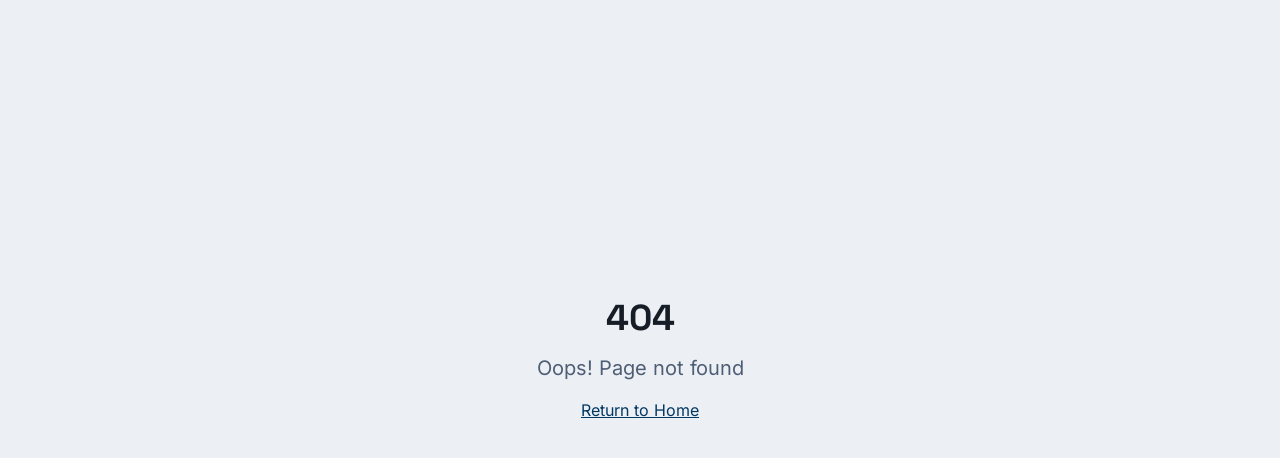

--- FILE ---
content_type: text/html; charset=utf-8
request_url: https://mediabeam.com/blog/2009/02/27/screenshots-der-neuen-directbox-teil-3/
body_size: 850
content:
<!doctype html>
<html lang="de">
  <head>
    <meta charset="UTF-8" />
    <meta name="viewport" content="width=device-width, initial-scale=1.0" />
    <!-- TODO: Set the document title to the name of your application -->
    <title>Willkommen bei mediaBEAM</title>
    <meta name="description" content="mediaBEAM entwickelt sichere Cloud-, E-Mail- und Kollaborationslösungen aus Deutschland. Für Unternehmen, Telkos und öffentliche Auftraggeber, die auf digitale Souveränität, Datenschutz und unabhängige IT-Infrastrukturen setzen.">
    <meta name="author" content="Lovable" />

    <!-- TODO: Update og:title to match your application name -->
    
    
    <meta property="og:type" content="website" />
    <meta property="og:image" content="/og-image.jpg" />

    <meta name="twitter:card" content="summary_large_image" />
    <meta name="twitter:site" content="@mediaBEAM" />
    <meta name="twitter:image" content="/og-image.jpg" />
    <meta property="og:title" content="Willkommen bei mediaBEAM">
    <meta name="twitter:title" content="Willkommen bei mediaBEAM">
    <meta property="og:description" content="mediaBEAM entwickelt sichere Cloud-, E-Mail- und Kollaborationslösungen aus Deutschland. Für Unternehmen, Telkos und öffentliche Auftraggeber, die auf digitale Souveränität, Datenschutz und unabhängige IT-Infrastrukturen setzen.">
    <meta name="twitter:description" content="mediaBEAM entwickelt sichere Cloud-, E-Mail- und Kollaborationslösungen aus Deutschland. Für Unternehmen, Telkos und öffentliche Auftraggeber, die auf digitale Souveränität, Datenschutz und unabhängige IT-Infrastrukturen setzen.">
    <link rel="icon" type="image/png" href="/favicon.png">
  <script type="module" crossorigin src="/assets/index-BYpXPaLh.js"></script>
  <link rel="stylesheet" crossorigin href="/assets/index-B8eiJzM2.css">
<script defer src="https://mediabeam.com/~flock.js" data-proxy-url="https://mediabeam.com/~api/analytics"></script></head>

  <body>
    <div id="root"></div>
  </body>
</html>
